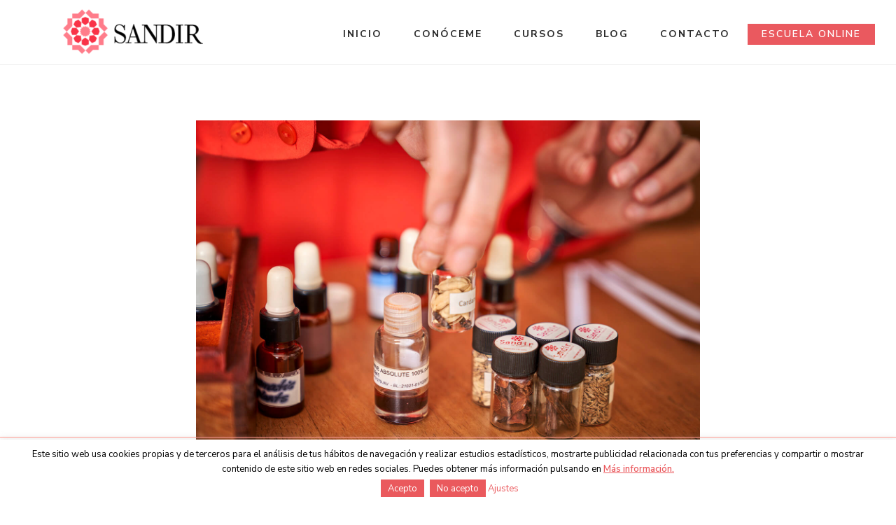

--- FILE ---
content_type: text/html; charset=UTF-8
request_url: https://formacionenperfumeria.com/cambiaran-las-tendencias-olfativas/
body_size: 19200
content:
<!DOCTYPE html>
<html lang="es">
<head >
<meta charset="UTF-8" />
<meta name="viewport" content="width=device-width, initial-scale=1" />
<meta name='robots' content='index, follow, max-image-preview:large, max-snippet:-1, max-video-preview:-1' />
	<style>img:is([sizes="auto" i], [sizes^="auto," i]) { contain-intrinsic-size: 3000px 1500px }</style>
	
	<!-- This site is optimized with the Yoast SEO plugin v26.5 - https://yoast.com/wordpress/plugins/seo/ -->
	<title>¿Cambiarán las tendencias olfativas con este 2020?</title><link rel="stylesheet" href="https://formacionenperfumeria.com/wp-content/cache/min/1/40f261d184b8ebaef653d0d132870934.css" media="all" data-minify="1" />
	<link rel="canonical" href="https://formacionenperfumeria.com/cambiaran-las-tendencias-olfativas/" />
	<meta property="og:locale" content="es_ES" />
	<meta property="og:type" content="article" />
	<meta property="og:title" content="¿Cambiarán las tendencias olfativas con este 2020?" />
	<meta property="og:description" content="Los grandes momentos históricos son importantes para la creación de fragancias. Por supuesto los perfumes son reflejo de su momento social y político ya que ante las dificultades el acto de creación es diferente. Durante la primera guerra mundial se lanzó al mercado uno de los perfumes más icónicos de la historia; el mítico Chanel [&hellip;]" />
	<meta property="og:url" content="https://formacionenperfumeria.com/cambiaran-las-tendencias-olfativas/" />
	<meta property="og:site_name" content="Formación en perfumería" />
	<meta property="article:published_time" content="2020-10-29T12:42:22+00:00" />
	<meta property="article:modified_time" content="2020-11-08T23:31:32+00:00" />
	<meta property="og:image" content="https://formacionenperfumeria.com/wp-content/uploads/2020/04/Sandra-Iruela-sobre-mi-historia-quimica.jpg" />
	<meta property="og:image:width" content="1500" />
	<meta property="og:image:height" content="1000" />
	<meta property="og:image:type" content="image/jpeg" />
	<meta name="author" content="Sandra Iruela" />
	<meta name="twitter:card" content="summary_large_image" />
	<meta name="twitter:label1" content="Escrito por" />
	<meta name="twitter:data1" content="Sandra Iruela" />
	<meta name="twitter:label2" content="Tiempo de lectura" />
	<meta name="twitter:data2" content="2 minutos" />
	<script type="application/ld+json" class="yoast-schema-graph">{"@context":"https://schema.org","@graph":[{"@type":"Article","@id":"https://formacionenperfumeria.com/cambiaran-las-tendencias-olfativas/#article","isPartOf":{"@id":"https://formacionenperfumeria.com/cambiaran-las-tendencias-olfativas/"},"author":{"name":"Sandra Iruela","@id":"https://formacionenperfumeria.com/#/schema/person/88c6a88b14b3bfc4fbc162d94781a9ef"},"headline":"¿Cambiarán las tendencias olfativas con este 2020?","datePublished":"2020-10-29T12:42:22+00:00","dateModified":"2020-11-08T23:31:32+00:00","mainEntityOfPage":{"@id":"https://formacionenperfumeria.com/cambiaran-las-tendencias-olfativas/"},"wordCount":327,"commentCount":0,"publisher":{"@id":"https://formacionenperfumeria.com/#/schema/person/88c6a88b14b3bfc4fbc162d94781a9ef"},"image":{"@id":"https://formacionenperfumeria.com/cambiaran-las-tendencias-olfativas/#primaryimage"},"thumbnailUrl":"https://formacionenperfumeria.com/wp-content/uploads/2020/04/Sandra-Iruela-sobre-mi-historia-quimica.jpg","articleSection":["Uncategorized"],"inLanguage":"es","potentialAction":[{"@type":"CommentAction","name":"Comment","target":["https://formacionenperfumeria.com/cambiaran-las-tendencias-olfativas/#respond"]}]},{"@type":"WebPage","@id":"https://formacionenperfumeria.com/cambiaran-las-tendencias-olfativas/","url":"https://formacionenperfumeria.com/cambiaran-las-tendencias-olfativas/","name":"¿Cambiarán las tendencias olfativas con este 2020?","isPartOf":{"@id":"https://formacionenperfumeria.com/#website"},"primaryImageOfPage":{"@id":"https://formacionenperfumeria.com/cambiaran-las-tendencias-olfativas/#primaryimage"},"image":{"@id":"https://formacionenperfumeria.com/cambiaran-las-tendencias-olfativas/#primaryimage"},"thumbnailUrl":"https://formacionenperfumeria.com/wp-content/uploads/2020/04/Sandra-Iruela-sobre-mi-historia-quimica.jpg","datePublished":"2020-10-29T12:42:22+00:00","dateModified":"2020-11-08T23:31:32+00:00","breadcrumb":{"@id":"https://formacionenperfumeria.com/cambiaran-las-tendencias-olfativas/#breadcrumb"},"inLanguage":"es","potentialAction":[{"@type":"ReadAction","target":["https://formacionenperfumeria.com/cambiaran-las-tendencias-olfativas/"]}]},{"@type":"ImageObject","inLanguage":"es","@id":"https://formacionenperfumeria.com/cambiaran-las-tendencias-olfativas/#primaryimage","url":"https://formacionenperfumeria.com/wp-content/uploads/2020/04/Sandra-Iruela-sobre-mi-historia-quimica.jpg","contentUrl":"https://formacionenperfumeria.com/wp-content/uploads/2020/04/Sandra-Iruela-sobre-mi-historia-quimica.jpg","width":1500,"height":1000,"caption":"Sandra-Iruela-sobre-mi-historia-perfumista"},{"@type":"BreadcrumbList","@id":"https://formacionenperfumeria.com/cambiaran-las-tendencias-olfativas/#breadcrumb","itemListElement":[{"@type":"ListItem","position":1,"name":"Portada","item":"https://formacionenperfumeria.com/"},{"@type":"ListItem","position":2,"name":"Blog perfumeria","item":"https://formacionenperfumeria.com/blog-perfumeria/"},{"@type":"ListItem","position":3,"name":"¿Cambiarán las tendencias olfativas con este 2020?"}]},{"@type":"WebSite","@id":"https://formacionenperfumeria.com/#website","url":"https://formacionenperfumeria.com/","name":"Formación en perfumería","description":"Escuela online de perfumería, encuentra tu curso online de pefumería","publisher":{"@id":"https://formacionenperfumeria.com/#/schema/person/88c6a88b14b3bfc4fbc162d94781a9ef"},"potentialAction":[{"@type":"SearchAction","target":{"@type":"EntryPoint","urlTemplate":"https://formacionenperfumeria.com/?s={search_term_string}"},"query-input":{"@type":"PropertyValueSpecification","valueRequired":true,"valueName":"search_term_string"}}],"inLanguage":"es"},{"@type":["Person","Organization"],"@id":"https://formacionenperfumeria.com/#/schema/person/88c6a88b14b3bfc4fbc162d94781a9ef","name":"Sandra Iruela","image":{"@type":"ImageObject","inLanguage":"es","@id":"https://formacionenperfumeria.com/#/schema/person/image/","url":"https://formacionenperfumeria.com/wp-content/uploads/2020/03/Sandra-Iruela-home-sobre-mi.jpg","contentUrl":"https://formacionenperfumeria.com/wp-content/uploads/2020/03/Sandra-Iruela-home-sobre-mi.jpg","width":1072,"height":715,"caption":"Sandra Iruela"},"logo":{"@id":"https://formacionenperfumeria.com/#/schema/person/image/"},"description":"Perfumista, Formadora en perfumería, Consultora en diseño de fragancias y Experta en marketing olfativo sensorial."}]}</script>
	<!-- / Yoast SEO plugin. -->


<link rel='dns-prefetch' href='//www.googletagmanager.com' />
<link rel='dns-prefetch' href='//fonts.googleapis.com' />
<link rel='dns-prefetch' href='//code.ionicframework.com' />
<link rel="alternate" type="application/rss+xml" title="Formación en perfumería &raquo; Feed" href="https://formacionenperfumeria.com/feed/" />
<link rel="alternate" type="application/rss+xml" title="Formación en perfumería &raquo; Feed de los comentarios" href="https://formacionenperfumeria.com/comments/feed/" />
<link rel="alternate" type="application/rss+xml" title="Formación en perfumería &raquo; Comentario ¿Cambiarán las tendencias olfativas con este 2020? del feed" href="https://formacionenperfumeria.com/cambiaran-las-tendencias-olfativas/feed/" />

<style>.cp-popup-container .cpro-overlay,.cp-popup-container .cp-popup-wrapper{opacity:0;visibility:hidden;display:none}</style>

<style id='infinity-pro-inline-css'>


		a,
		.entry-title a:focus,
		.entry-title a:hover,
		.featured-content .entry-meta a:focus,
		.featured-content .entry-meta a:hover,
		.front-page .genesis-nav-menu a:focus,
		.front-page .genesis-nav-menu a:hover,
		.front-page .offscreen-content-icon button:focus,
		.front-page .offscreen-content-icon button:hover,
		.front-page .white .genesis-nav-menu a:focus,
		.front-page .white .genesis-nav-menu a:hover,
		.genesis-nav-menu a:focus,
		.genesis-nav-menu a:hover,
		.genesis-nav-menu .current-menu-item > a,
		.genesis-nav-menu .sub-menu .current-menu-item > a:focus,
		.genesis-nav-menu .sub-menu .current-menu-item > a:hover,
		.genesis-responsive-menu .genesis-nav-menu a:focus,
		.genesis-responsive-menu .genesis-nav-menu a:hover,
		.menu-toggle:focus,
		.menu-toggle:hover,
		.offscreen-content button:hover,
		.offscreen-content-icon button:hover,
		.site-footer a:focus,
		.site-footer a:hover,
		.sub-menu-toggle:focus,
		.sub-menu-toggle:hover {
			color: #ea595d;
		}

		button,
		input[type="button"],
		input[type="reset"],
		input[type="select"],
		input[type="submit"],
		.button,
		.enews-widget input:hover[type="submit"],
		.front-page-1 a.button,
		.front-page-3 a.button,
		.front-page-5 a.button,
		.front-page-7 a.button,
		.footer-widgets .button:hover {
			background-color: #ea595d;
			color: #ffffff;
		}

		
.has-accent-color {
	color: #ea595d !important;
}

.has-accent-background-color {
	background-color: #ea595d !important;
}

.content .wp-block-button .wp-block-button__link:focus,
.content .wp-block-button .wp-block-button__link:hover {
	background-color: #ea595d !important;
	color: #fff;
}

.content .wp-block-button.is-style-outline .wp-block-button__link:focus,
.content .wp-block-button.is-style-outline .wp-block-button__link:hover {
	border-color: #ea595d !important;
	color: #ea595d !important;
}


.entry-content .wp-block-pullquote.is-style-solid-color {
	background-color: #ea595d;
}

</style>
<style id='wp-emoji-styles-inline-css'>

	img.wp-smiley, img.emoji {
		display: inline !important;
		border: none !important;
		box-shadow: none !important;
		height: 1em !important;
		width: 1em !important;
		margin: 0 0.07em !important;
		vertical-align: -0.1em !important;
		background: none !important;
		padding: 0 !important;
	}
</style>

<style id='classic-theme-styles-inline-css'>
/*! This file is auto-generated */
.wp-block-button__link{color:#fff;background-color:#32373c;border-radius:9999px;box-shadow:none;text-decoration:none;padding:calc(.667em + 2px) calc(1.333em + 2px);font-size:1.125em}.wp-block-file__button{background:#32373c;color:#fff;text-decoration:none}
</style>
<style id='global-styles-inline-css'>
:root{--wp--preset--aspect-ratio--square: 1;--wp--preset--aspect-ratio--4-3: 4/3;--wp--preset--aspect-ratio--3-4: 3/4;--wp--preset--aspect-ratio--3-2: 3/2;--wp--preset--aspect-ratio--2-3: 2/3;--wp--preset--aspect-ratio--16-9: 16/9;--wp--preset--aspect-ratio--9-16: 9/16;--wp--preset--color--black: #000000;--wp--preset--color--cyan-bluish-gray: #abb8c3;--wp--preset--color--white: #ffffff;--wp--preset--color--pale-pink: #f78da7;--wp--preset--color--vivid-red: #cf2e2e;--wp--preset--color--luminous-vivid-orange: #ff6900;--wp--preset--color--luminous-vivid-amber: #fcb900;--wp--preset--color--light-green-cyan: #7bdcb5;--wp--preset--color--vivid-green-cyan: #00d084;--wp--preset--color--pale-cyan-blue: #8ed1fc;--wp--preset--color--vivid-cyan-blue: #0693e3;--wp--preset--color--vivid-purple: #9b51e0;--wp--preset--color--accent: #ea595d;--wp--preset--gradient--vivid-cyan-blue-to-vivid-purple: linear-gradient(135deg,rgba(6,147,227,1) 0%,rgb(155,81,224) 100%);--wp--preset--gradient--light-green-cyan-to-vivid-green-cyan: linear-gradient(135deg,rgb(122,220,180) 0%,rgb(0,208,130) 100%);--wp--preset--gradient--luminous-vivid-amber-to-luminous-vivid-orange: linear-gradient(135deg,rgba(252,185,0,1) 0%,rgba(255,105,0,1) 100%);--wp--preset--gradient--luminous-vivid-orange-to-vivid-red: linear-gradient(135deg,rgba(255,105,0,1) 0%,rgb(207,46,46) 100%);--wp--preset--gradient--very-light-gray-to-cyan-bluish-gray: linear-gradient(135deg,rgb(238,238,238) 0%,rgb(169,184,195) 100%);--wp--preset--gradient--cool-to-warm-spectrum: linear-gradient(135deg,rgb(74,234,220) 0%,rgb(151,120,209) 20%,rgb(207,42,186) 40%,rgb(238,44,130) 60%,rgb(251,105,98) 80%,rgb(254,248,76) 100%);--wp--preset--gradient--blush-light-purple: linear-gradient(135deg,rgb(255,206,236) 0%,rgb(152,150,240) 100%);--wp--preset--gradient--blush-bordeaux: linear-gradient(135deg,rgb(254,205,165) 0%,rgb(254,45,45) 50%,rgb(107,0,62) 100%);--wp--preset--gradient--luminous-dusk: linear-gradient(135deg,rgb(255,203,112) 0%,rgb(199,81,192) 50%,rgb(65,88,208) 100%);--wp--preset--gradient--pale-ocean: linear-gradient(135deg,rgb(255,245,203) 0%,rgb(182,227,212) 50%,rgb(51,167,181) 100%);--wp--preset--gradient--electric-grass: linear-gradient(135deg,rgb(202,248,128) 0%,rgb(113,206,126) 100%);--wp--preset--gradient--midnight: linear-gradient(135deg,rgb(2,3,129) 0%,rgb(40,116,252) 100%);--wp--preset--font-size--small: 18px;--wp--preset--font-size--medium: 20px;--wp--preset--font-size--large: 26px;--wp--preset--font-size--x-large: 42px;--wp--preset--font-size--normal: 22px;--wp--preset--font-size--larger: 30px;--wp--preset--spacing--20: 0.44rem;--wp--preset--spacing--30: 0.67rem;--wp--preset--spacing--40: 1rem;--wp--preset--spacing--50: 1.5rem;--wp--preset--spacing--60: 2.25rem;--wp--preset--spacing--70: 3.38rem;--wp--preset--spacing--80: 5.06rem;--wp--preset--shadow--natural: 6px 6px 9px rgba(0, 0, 0, 0.2);--wp--preset--shadow--deep: 12px 12px 50px rgba(0, 0, 0, 0.4);--wp--preset--shadow--sharp: 6px 6px 0px rgba(0, 0, 0, 0.2);--wp--preset--shadow--outlined: 6px 6px 0px -3px rgba(255, 255, 255, 1), 6px 6px rgba(0, 0, 0, 1);--wp--preset--shadow--crisp: 6px 6px 0px rgba(0, 0, 0, 1);}:where(.is-layout-flex){gap: 0.5em;}:where(.is-layout-grid){gap: 0.5em;}body .is-layout-flex{display: flex;}.is-layout-flex{flex-wrap: wrap;align-items: center;}.is-layout-flex > :is(*, div){margin: 0;}body .is-layout-grid{display: grid;}.is-layout-grid > :is(*, div){margin: 0;}:where(.wp-block-columns.is-layout-flex){gap: 2em;}:where(.wp-block-columns.is-layout-grid){gap: 2em;}:where(.wp-block-post-template.is-layout-flex){gap: 1.25em;}:where(.wp-block-post-template.is-layout-grid){gap: 1.25em;}.has-black-color{color: var(--wp--preset--color--black) !important;}.has-cyan-bluish-gray-color{color: var(--wp--preset--color--cyan-bluish-gray) !important;}.has-white-color{color: var(--wp--preset--color--white) !important;}.has-pale-pink-color{color: var(--wp--preset--color--pale-pink) !important;}.has-vivid-red-color{color: var(--wp--preset--color--vivid-red) !important;}.has-luminous-vivid-orange-color{color: var(--wp--preset--color--luminous-vivid-orange) !important;}.has-luminous-vivid-amber-color{color: var(--wp--preset--color--luminous-vivid-amber) !important;}.has-light-green-cyan-color{color: var(--wp--preset--color--light-green-cyan) !important;}.has-vivid-green-cyan-color{color: var(--wp--preset--color--vivid-green-cyan) !important;}.has-pale-cyan-blue-color{color: var(--wp--preset--color--pale-cyan-blue) !important;}.has-vivid-cyan-blue-color{color: var(--wp--preset--color--vivid-cyan-blue) !important;}.has-vivid-purple-color{color: var(--wp--preset--color--vivid-purple) !important;}.has-black-background-color{background-color: var(--wp--preset--color--black) !important;}.has-cyan-bluish-gray-background-color{background-color: var(--wp--preset--color--cyan-bluish-gray) !important;}.has-white-background-color{background-color: var(--wp--preset--color--white) !important;}.has-pale-pink-background-color{background-color: var(--wp--preset--color--pale-pink) !important;}.has-vivid-red-background-color{background-color: var(--wp--preset--color--vivid-red) !important;}.has-luminous-vivid-orange-background-color{background-color: var(--wp--preset--color--luminous-vivid-orange) !important;}.has-luminous-vivid-amber-background-color{background-color: var(--wp--preset--color--luminous-vivid-amber) !important;}.has-light-green-cyan-background-color{background-color: var(--wp--preset--color--light-green-cyan) !important;}.has-vivid-green-cyan-background-color{background-color: var(--wp--preset--color--vivid-green-cyan) !important;}.has-pale-cyan-blue-background-color{background-color: var(--wp--preset--color--pale-cyan-blue) !important;}.has-vivid-cyan-blue-background-color{background-color: var(--wp--preset--color--vivid-cyan-blue) !important;}.has-vivid-purple-background-color{background-color: var(--wp--preset--color--vivid-purple) !important;}.has-black-border-color{border-color: var(--wp--preset--color--black) !important;}.has-cyan-bluish-gray-border-color{border-color: var(--wp--preset--color--cyan-bluish-gray) !important;}.has-white-border-color{border-color: var(--wp--preset--color--white) !important;}.has-pale-pink-border-color{border-color: var(--wp--preset--color--pale-pink) !important;}.has-vivid-red-border-color{border-color: var(--wp--preset--color--vivid-red) !important;}.has-luminous-vivid-orange-border-color{border-color: var(--wp--preset--color--luminous-vivid-orange) !important;}.has-luminous-vivid-amber-border-color{border-color: var(--wp--preset--color--luminous-vivid-amber) !important;}.has-light-green-cyan-border-color{border-color: var(--wp--preset--color--light-green-cyan) !important;}.has-vivid-green-cyan-border-color{border-color: var(--wp--preset--color--vivid-green-cyan) !important;}.has-pale-cyan-blue-border-color{border-color: var(--wp--preset--color--pale-cyan-blue) !important;}.has-vivid-cyan-blue-border-color{border-color: var(--wp--preset--color--vivid-cyan-blue) !important;}.has-vivid-purple-border-color{border-color: var(--wp--preset--color--vivid-purple) !important;}.has-vivid-cyan-blue-to-vivid-purple-gradient-background{background: var(--wp--preset--gradient--vivid-cyan-blue-to-vivid-purple) !important;}.has-light-green-cyan-to-vivid-green-cyan-gradient-background{background: var(--wp--preset--gradient--light-green-cyan-to-vivid-green-cyan) !important;}.has-luminous-vivid-amber-to-luminous-vivid-orange-gradient-background{background: var(--wp--preset--gradient--luminous-vivid-amber-to-luminous-vivid-orange) !important;}.has-luminous-vivid-orange-to-vivid-red-gradient-background{background: var(--wp--preset--gradient--luminous-vivid-orange-to-vivid-red) !important;}.has-very-light-gray-to-cyan-bluish-gray-gradient-background{background: var(--wp--preset--gradient--very-light-gray-to-cyan-bluish-gray) !important;}.has-cool-to-warm-spectrum-gradient-background{background: var(--wp--preset--gradient--cool-to-warm-spectrum) !important;}.has-blush-light-purple-gradient-background{background: var(--wp--preset--gradient--blush-light-purple) !important;}.has-blush-bordeaux-gradient-background{background: var(--wp--preset--gradient--blush-bordeaux) !important;}.has-luminous-dusk-gradient-background{background: var(--wp--preset--gradient--luminous-dusk) !important;}.has-pale-ocean-gradient-background{background: var(--wp--preset--gradient--pale-ocean) !important;}.has-electric-grass-gradient-background{background: var(--wp--preset--gradient--electric-grass) !important;}.has-midnight-gradient-background{background: var(--wp--preset--gradient--midnight) !important;}.has-small-font-size{font-size: var(--wp--preset--font-size--small) !important;}.has-medium-font-size{font-size: var(--wp--preset--font-size--medium) !important;}.has-large-font-size{font-size: var(--wp--preset--font-size--large) !important;}.has-x-large-font-size{font-size: var(--wp--preset--font-size--x-large) !important;}
:where(.wp-block-post-template.is-layout-flex){gap: 1.25em;}:where(.wp-block-post-template.is-layout-grid){gap: 1.25em;}
:where(.wp-block-columns.is-layout-flex){gap: 2em;}:where(.wp-block-columns.is-layout-grid){gap: 2em;}
:root :where(.wp-block-pullquote){font-size: 1.5em;line-height: 1.6;}
</style>





<link rel='stylesheet' id='infinity-fonts-css' href='//fonts.googleapis.com/css?family=Cormorant+Garamond%3A400%2C400i%2C700%7CRaleway%3A700&#038;ver=1.3.1' media='all' />



<style id='wpgdprc-front-css-inline-css'>
:root{--wp-gdpr--bar--background-color: #000000;--wp-gdpr--bar--color: #ffffff;--wp-gdpr--button--background-color: #ffffff;--wp-gdpr--button--background-color--darken: #d8d8d8;--wp-gdpr--button--color: #ffffff;}
</style>
<script src="https://formacionenperfumeria.com/wp-includes/js/jquery/jquery.min.js?ver=3.7.1" id="jquery-core-js" defer></script>

<script id="cookie-law-info-js-extra">
var Cli_Data = {"nn_cookie_ids":["countdown-5ef5ce778c731","countdown-5ef5ce778c731-currdate","countdown-5ef5ce778c731-day","countdown-5ef5ce778c731-hour","countdown-5ef5ce778c731-min","countdown-5ef5ce778c731-sec","countdown-5ef5ce778c731redirect","countdown-5ef5ce778c731redirectwindow","cookielawinfo-checkbox-analiticas","cookielawinfo-checkbox-funcionales","cookielawinfo-checkbox-necesarias","cookielawinfo-checkbox-necessary","cookielawinfo-checkbox-performance","cookielawinfo-checkbox-analytics","cookielawinfo-checkbox-advertisement","__cfduid","_fbp","fr","_ga","_gid","cookielawinfo-checkbox-functional","cookielawinfo-checkbox-others","_gat_gtag_UA_171394796_1"],"cookielist":[],"non_necessary_cookies":{"necessary":["__cfduid"],"others":["countdown-5ef5ce778c731","countdown-5ef5ce778c731-currdate","countdown-5ef5ce778c731-day","countdown-5ef5ce778c731-hour","countdown-5ef5ce778c731-min","countdown-5ef5ce778c731-sec","countdown-5ef5ce778c731redirect","countdown-5ef5ce778c731redirectwindow","_gat_gtag_UA_171394796_1"],"advertisement":["_fbp","fr"],"analytics":["_ga","_gid"]},"ccpaEnabled":"","ccpaRegionBased":"","ccpaBarEnabled":"","strictlyEnabled":["necessary","obligatoire"],"ccpaType":"gdpr","js_blocking":"1","custom_integration":"","triggerDomRefresh":"","secure_cookies":""};
var cli_cookiebar_settings = {"animate_speed_hide":"500","animate_speed_show":"500","background":"#FFF","border":"#b1a6a6c2","border_on":"","button_1_button_colour":"#ea595d","button_1_button_hover":"#bb474a","button_1_link_colour":"#fff","button_1_as_button":"1","button_1_new_win":"","button_2_button_colour":"#333","button_2_button_hover":"#292929","button_2_link_colour":"#ea595d","button_2_as_button":"","button_2_hidebar":"","button_3_button_colour":"#ea595d","button_3_button_hover":"#bb474a","button_3_link_colour":"#ffffff","button_3_as_button":"1","button_3_new_win":"","button_4_button_colour":"#000","button_4_button_hover":"#000000","button_4_link_colour":"#ea595d","button_4_as_button":"","button_7_button_colour":"#ea595d","button_7_button_hover":"#bb474a","button_7_link_colour":"#fff","button_7_as_button":"1","button_7_new_win":"","font_family":"inherit","header_fix":"","notify_animate_hide":"1","notify_animate_show":"","notify_div_id":"#cookie-law-info-bar","notify_position_horizontal":"right","notify_position_vertical":"bottom","scroll_close":"","scroll_close_reload":"","accept_close_reload":"","reject_close_reload":"","showagain_tab":"","showagain_background":"#fff","showagain_border":"#000","showagain_div_id":"#cookie-law-info-again","showagain_x_position":"100px","text":"#000","show_once_yn":"","show_once":"10000","logging_on":"","as_popup":"","popup_overlay":"1","bar_heading_text":"","cookie_bar_as":"banner","popup_showagain_position":"bottom-right","widget_position":"left"};
var log_object = {"ajax_url":"https:\/\/formacionenperfumeria.com\/wp-admin\/admin-ajax.php"};
</script>


<!-- Fragmento de código de la etiqueta de Google (gtag.js) añadida por Site Kit -->
<!-- Fragmento de código de Google Analytics añadido por Site Kit -->
<script src="https://www.googletagmanager.com/gtag/js?id=G-B7GQ78SJKW" id="google_gtagjs-js" async></script>
<script id="google_gtagjs-js-after">
window.dataLayer = window.dataLayer || [];function gtag(){dataLayer.push(arguments);}
gtag("set","linker",{"domains":["formacionenperfumeria.com"]});
gtag("js", new Date());
gtag("set", "developer_id.dZTNiMT", true);
gtag("config", "G-B7GQ78SJKW");
 window._googlesitekit = window._googlesitekit || {}; window._googlesitekit.throttledEvents = []; window._googlesitekit.gtagEvent = (name, data) => { var key = JSON.stringify( { name, data } ); if ( !! window._googlesitekit.throttledEvents[ key ] ) { return; } window._googlesitekit.throttledEvents[ key ] = true; setTimeout( () => { delete window._googlesitekit.throttledEvents[ key ]; }, 5 ); gtag( "event", name, { ...data, event_source: "site-kit" } ); };
</script>
<script id="wpgdprc-front-js-js-extra">
var wpgdprcFront = {"ajaxUrl":"https:\/\/formacionenperfumeria.com\/wp-admin\/admin-ajax.php","ajaxNonce":"4da67a5fe2","ajaxArg":"security","pluginPrefix":"wpgdprc","blogId":"1","isMultiSite":"","locale":"es_ES","showSignUpModal":"","showFormModal":"","cookieName":"wpgdprc-consent","consentVersion":"","path":"\/","prefix":"wpgdprc"};
</script>

<link rel="https://api.w.org/" href="https://formacionenperfumeria.com/wp-json/" /><link rel="alternate" title="JSON" type="application/json" href="https://formacionenperfumeria.com/wp-json/wp/v2/posts/5394" /><link rel="EditURI" type="application/rsd+xml" title="RSD" href="https://formacionenperfumeria.com/xmlrpc.php?rsd" />
<meta name="generator" content="WordPress 6.8.3" />
<link rel='shortlink' href='https://formacionenperfumeria.com/?p=5394' />
<link rel="alternate" title="oEmbed (JSON)" type="application/json+oembed" href="https://formacionenperfumeria.com/wp-json/oembed/1.0/embed?url=https%3A%2F%2Fformacionenperfumeria.com%2Fcambiaran-las-tendencias-olfativas%2F" />
<link rel="alternate" title="oEmbed (XML)" type="text/xml+oembed" href="https://formacionenperfumeria.com/wp-json/oembed/1.0/embed?url=https%3A%2F%2Fformacionenperfumeria.com%2Fcambiaran-las-tendencias-olfativas%2F&#038;format=xml" />
<!-- Global site tag (gtag.js) - Google Analytics -->
<script type="text/plain" data-cli-class="cli-blocker-script"  data-cli-script-type="analytics" data-cli-block="true"  data-cli-element-position="head" async src="https://www.googletagmanager.com/gtag/js?id=UA-171394796-1"></script>
<script type="text/plain" data-cli-class="cli-blocker-script"  data-cli-script-type="analytics" data-cli-block="true"  data-cli-element-position="head">
  window.dataLayer = window.dataLayer || [];
  function gtag(){dataLayer.push(arguments);}
  gtag('js', new Date());

  gtag('config', 'UA-171394796-1');
  gtag('config', 'G-B7GQ78SJKW');
</script>


<!-- Facebook Pixel Code -->
<script type="text/plain" data-cli-class="cli-blocker-script"  data-cli-script-type="analytics" data-cli-block="true"  data-cli-element-position="head">
!function(f,b,e,v,n,t,s)
{if(f.fbq)return;n=f.fbq=function(){n.callMethod?
n.callMethod.apply(n,arguments):n.queue.push(arguments)};
if(!f._fbq)f._fbq=n;n.push=n;n.loaded=!0;n.version='2.0';
n.queue=[];t=b.createElement(e);t.async=!0;
t.src=v;s=b.getElementsByTagName(e)[0];
s.parentNode.insertBefore(t,s)}(window,document,'script',
'https://connect.facebook.net/en_US/fbevents.js');
 fbq('init', '590163151638786'); 
fbq('track', 'PageView');
</script>
<noscript>
 <img height="1" width="1" 
src="https://www.facebook.com/tr?id=590163151638786&ev=PageView
&noscript=1"/>
</noscript>
<!-- End Facebook Pixel Code --><meta name="generator" content="Site Kit by Google 1.168.0" /><link rel="pingback" href="https://formacionenperfumeria.com/xmlrpc.php" />
<link href="https://fonts.googleapis.com/css?family=Cormorant:300,400,500,600,700|Nunito+Sans:300,400,600,700,800&display=swap" rel="stylesheet">


<meta name="facebook-domain-verification" content="30jtz7kvr8kkp10y22jucibesm973d" /><style type="text/css">.site-title a { background: url(https://formacionenperfumeria.com/wp-content/uploads/2020/03/cropped-Sandir-horizontal.png) no-repeat !important; }</style>
<style>.recentcomments a{display:inline !important;padding:0 !important;margin:0 !important;}</style><link rel="icon" href="https://formacionenperfumeria.com/wp-content/uploads/2020/03/cropped-Sandir-favicon-03-32x32.png" sizes="32x32" />
<link rel="icon" href="https://formacionenperfumeria.com/wp-content/uploads/2020/03/cropped-Sandir-favicon-03-192x192.png" sizes="192x192" />
<link rel="apple-touch-icon" href="https://formacionenperfumeria.com/wp-content/uploads/2020/03/cropped-Sandir-favicon-03-180x180.png" />
<meta name="msapplication-TileImage" content="https://formacionenperfumeria.com/wp-content/uploads/2020/03/cropped-Sandir-favicon-03-270x270.png" />
		<style id="wp-custom-css">
			body {
    font-family: 'Nunito Sans', sans-serif!important;
    font-weight: 300!important;
    line-height: 1.5;
}

p {
    margin-bottom: 10px;
}

h1, h2, h3, h4, h5, h6 {
    font-family: 'Cormorant', serif!important; 
   	font-weight: 600!important;
	line-height: 1.2;
	margin: 0 0 0 0;
	padding: 0 0 20px 0;
}

h1 {
	font-size: 34px;
	font-size: 3.0rem;
}

h2 {
	font-size: 32px;
	font-size: 2.8rem;
}
h3 {
	font-size: 30px;
	font-size: 2.8rem;
}
h4 {
	font-size: 28px;
	font-size: 2.4rem;
}
h5 {
	font-size: 26px;
	font-size: 2.2rem;
}
h6 {
	font-size: 24px;
	font-size: 2.0rem;
}

body > div {
    font-size: 18px;
	font-size:1.8rem;
}


.genesis-nav-menu a {
       font-size:14px;
	     color:#2c2c2c;
	margin-bottom: 0px;
	margin-top: 10px;
text-transform: uppercase;
	font-family: 'Nunito Sans', sans-serif!important; 
}

.genesis-nav-menu .sub-menu a {
    background-color: #fff;
    border: 0px solid #eee;
    border-top: 0;
    padding: 15px;
    position: relative;
    margin-top: 0px;
    width: 200px;
}

.nav-primary {
    float: right;
    text-align: right;
	  width: 80%;
	
}

.header-image .site-title > a {
    margin-left: 60px;
	margin-top:10px;
	margin-bottom: 10px;
}



/*COOKIE LAW INFO*/
/*Botón cookie law info*/
.medium.cli-plugin-button {
    border-radius: 0;
    font-weight: 400;
	  box-shadow: none!important;
	  padding: 7px 10px 5px 10px;
	  text-shadow: none!important;
	
}

.cli-plugin-button:hover{
	    background-color: #000000!important;
}

#cookie-law-info-bar {
    border: 0px solid     #ff998f!important;
    font-size: 13px !important;
	font-weight: 400 !important;
    padding: 10px;
    margin: 0px;
	  padding-left: 20px;
	  padding-right: 20px;
    text-align: center;
    outline: 1px solid #ff998f;
    outline-offset: 3px;
	  line-height: 1.6;
}


/*color para subrayar una selección*/
::selection {
    color: #fff;
    text-shadow: none;
    background: #ea595d;
}

/*Color footer y separación lineas créditos y padding*/
.site-footer{
    background-color: #f5f5f5;
    line-height: 1.3;
	  padding: 30px;
}

/*Menú hamburguesa distancias*/
.menu-toggle  {
	padding-top: 0px;
	padding-bottom:0px;
}

.site-header > .wrap {
    padding-bottom: 0px;
}

.fl-row-content-wrap {
    padding: 0px;
}

.site-inner {
    padding-top: 0px;
		}


/*BLOG*/

/*Eliminar la palabra blog en el titulo de la página de entradas*/

.archive-title {
    display: none;
}

/*Quitar margin entre el primer título del post y el menú*/
.site-inner {
margin: 30px;
}

/*Eliminar línea horizontal antes del título del primer post*/
.archive-description{
    border-bottom: 0px solid #eee;
    margin-bottom: 0px;
    padding-bottom:0px;
}

/*categorias post eliminacion linea horizontal pequeña*/
.entry-header::after {
    border-bottom: 0px solid #000;
    display: block;
    margin: 0px;
    padding-bottom: 0px;
	margin-bottom: -20px;
}

/*Botón leer más en las entradas del blog Infinity Pro*/
.readmore {
    padding: 10px 20px 10px;
    background: #ea595f!important;
    color: #ffffff;
    position: relative;
    bottom: -10px;
    font-size: 14px;
    font-family: 'Muli';
    font-weight: 400;
    text-transform: uppercase;
    letter-spacing: 1px;
    border: 0px solid #2c2c2c!important;
}
.readmore:hover {
  background: #ff998f!important;
  color: #ffffff;
  padding: 10px 20px 10px;
  border: 0px solid #aaa!important;
}

/*CONTACT FORM 7*/
/*Contact form7*/

.wpcf7 { 
	background-color: #ffffff ;  
	border: 1px solid #ea595d;
}

.wpcf7-form {
	margin-left: 30px;
	margin-right: 30px; 
	margin-top: 30px; 
	font-family: 'Nunito Sans', sans-  serif!important;
	font-size: 17px;
	font-weight: 300;
  line-height: 1.7;
}

.wpcf7-form-control.wpcf7-textarea {
	background-color: #f5f5f5;
	font-family: 'Nunito Sans', sans-  serif!important;
	color: #2c2c2c;
	font-size: 17px;
	font-weight: 300;
  line-height: 1.7;
  height: 120px;
}

.wpcf7-form-control.wpcf7-text  {
	background-color: #f5f5f5;
	font-family: 'Nunito Sans', sans-  serif!important;
	font-size: 17px;
	font-weight: 300;
  line-height: 1.7;
	height: 50px;
}


.wpcf7-form-control.wpcf7-select.wpcf7-validates-as-required {
	background-color: #f5f5f5;
	font-family: 'Nunito Sans', sans-  serif!important;
	font-size: 17px;
	font-weight: 300;
  line-height: 1.7;
	height: 50px;
}

#formatocamposwpcf7 { 
	color: #333333; 
	border-bottom: 1px solid #ea595d; 
	border-top: none;
	border-right: none;
	border-left: none;
	margin-top: 10px;
	padding: 10px;
}

#formatocamposwpcf7textarea { 
	color: #333333; 
	border: 1px solid #ea595d; 
	border-top: none;
	border-right: none;
	border-left: none;
	margin-top: 10px;
	padding: 10px;
}

/*Botón enviar CF7*/

.wpcf7-form-control.wpcf7-submit { 
	 background-color:#ea595d!important;
   color:#ffffff !important;
   padding: 8px 20px 8px!important;
   border-radius: 0px;
   border: 0px solid #2c2c2c!important;
  font-weight: 600;
	font-size: 16px;
	font-family: 'Nunito Sans', sans-  serif!important
	}

input:hover[type="submit"]{ 
	 background-color:#000000!important;
   color:#ffffff !important;
   padding: 8px 20px 8px!important;
   border-radius: 0px;
   border: 0px solid #2c2c2c!important;
   font-weight: 600;
	 font-size: 16px;
	 font-family: 'Nunito Sans', sans-  serif!important
}

span.wpcf7-list-item { 
	display: inline; 
}

/*enlace destacado del menú*/
li.menu-especial a{
  background-color:#ea595f;
  color:#ffffff !important;
  padding: 8px 20px 8px!important;
  border-radius: 0px;
  border: 0px solid #2c2c2c!important;
  font-weight: 600
}

li.menu-especial a:hover{
  background-color:#000000 !important;
  color: #ffffff !important;
  padding: 8px 20px 8px!important;
  border-radius: 0px;
  border: 0px solid #ea595d!important;
  font-weight: 600
}

/*Color de la descripción en el banner inicio*/

.fl-module-info-box   {
    color: #2c2c2c!important;
}


.page-template-template-page-builder-no-header-footer {
    margin:0px;
	
}

h2.entry-title {
    font-size: 38px;
    margin-bottom: 30px;
}


.subrayado-gordo-rosado {
	padding:0 .2em;
	box-shadow: inset 0 -0.5em #ea595d;
}


.subrayado-gordo-rosa {
	padding:0 .2em;
	box-shadow: inset 0 -0.5em #ff998f;
}

.subrayado-gordo-rosita {
	padding:0 .2em;
	box-shadow: inset 0 -0.5em #ffdfd8;
}		</style>
		</head>
<body class="wp-singular post-template-default single single-post postid-5394 single-format-standard wp-embed-responsive wp-theme-genesis wp-child-theme-infinity-pro fl-builder-2-9-4 fl-no-js custom-header header-image header-full-width full-width-content genesis-breadcrumbs-hidden genesis-footer-widgets-hidden"><div class="site-container"><ul class="genesis-skip-link"><li><a href="#genesis-content" class="screen-reader-shortcut"> Saltar al contenido principal</a></li></ul><header class="site-header"><div class="wrap"><div class="title-area"><p class="site-title"><a href="https://formacionenperfumeria.com/">Formación en perfumería</a></p><p class="site-description">Escuela online de perfumería, encuentra tu curso online de pefumería</p></div><nav class="nav-primary" aria-label="Principal" id="genesis-nav-primary"><div class="wrap"><ul id="menu-principal" class="menu genesis-nav-menu menu-primary js-superfish"><li id="menu-item-4411" class="menu-item menu-item-type-post_type menu-item-object-page menu-item-home menu-item-4411"><a href="https://formacionenperfumeria.com/"><span >Inicio</span></a></li>
<li id="menu-item-4412" class="menu-item menu-item-type-custom menu-item-object-custom menu-item-has-children menu-item-4412"><a href="https://formacionenperfumeria.com/acerca-de/"><span >Conóceme</span></a>
<ul class="sub-menu">
	<li id="menu-item-4409" class="menu-item menu-item-type-post_type menu-item-object-page menu-item-4409"><a href="https://formacionenperfumeria.com/acerca-de/"><span >Acerca de</span></a></li>
	<li id="menu-item-4406" class="menu-item menu-item-type-post_type menu-item-object-page menu-item-4406"><a href="https://formacionenperfumeria.com/sala-de-prensa/"><span >Sala de prensa</span></a></li>
</ul>
</li>
<li id="menu-item-4492" class="menu-item menu-item-type-post_type menu-item-object-page menu-item-4492"><a href="https://formacionenperfumeria.com/formacion/"><span >Cursos</span></a></li>
<li id="menu-item-5095" class="menu-item menu-item-type-post_type menu-item-object-page current_page_parent menu-item-5095"><a href="https://formacionenperfumeria.com/blog-perfumeria/"><span >Blog</span></a></li>
<li id="menu-item-4410" class="menu-item menu-item-type-post_type menu-item-object-page menu-item-4410"><a href="https://formacionenperfumeria.com/contacto/"><span >Contacto</span></a></li>
<li id="menu-item-4413" class="menu-especial menu-item menu-item-type-custom menu-item-object-custom menu-item-4413"><a href="https://cursos.formacionenperfumeria.com"><span >Escuela online</span></a></li>
</ul></div></nav></div></header><div class="site-inner"><div class="content-sidebar-wrap"><main class="content" id="genesis-content"><img width="1500" height="1000" src="https://formacionenperfumeria.com/wp-content/uploads/2020/04/Sandra-Iruela-sobre-mi-historia-quimica.jpg" class="attachment-full size-full wp-post-image" alt="Sandra-Iruela-sobre-mi-historia-perfumista" decoding="async" fetchpriority="high" srcset="https://formacionenperfumeria.com/wp-content/uploads/2020/04/Sandra-Iruela-sobre-mi-historia-quimica.jpg 1500w, https://formacionenperfumeria.com/wp-content/uploads/2020/04/Sandra-Iruela-sobre-mi-historia-quimica-300x200.jpg 300w, https://formacionenperfumeria.com/wp-content/uploads/2020/04/Sandra-Iruela-sobre-mi-historia-quimica-1024x683.jpg 1024w, https://formacionenperfumeria.com/wp-content/uploads/2020/04/Sandra-Iruela-sobre-mi-historia-quimica-768x512.jpg 768w" sizes="(max-width: 1500px) 100vw, 1500px" /><article class="post-5394 post type-post status-publish format-standard has-post-thumbnail category-uncategorized entry" aria-label="¿Cambiarán las tendencias olfativas con este 2020?"><header class="entry-header"><h1 class="entry-title">¿Cambiarán las tendencias olfativas con este 2020?</h1>
</header><div class="entry-content">
<h2 class="wp-block-heading"></h2>



<h2 class="wp-block-heading">Los grandes momentos históricos son importantes para la creación de fragancias.</h2>



<p>Por supuesto los perfumes son reflejo de su momento social y político ya que ante las dificultades el acto de creación es diferente. </p>



<p>Durante la primera guerra mundial se lanzó al mercado uno de los perfumes más icónicos de la historia; el mítico Chanel Nº5 de la gran diseñadora  COCO CHANEL,</p>



<p>Chanel Nº 5 es un aroma que ha dado la vuelta al mundo. Es, sin duda, el perfume más vendido de todos los tiempos. Es el primer perfume que mezcló esencias de flores con aldehídos, sustancias obtenidas por síntesis química que dan a las materias primas naturales mayor ligereza en concreto se utilizó  el C11H22O aldehído aromático que en nuestra evolución de la química es ha pasado a llamar ALDEHIDO C-11 UNDECILENICO.</p>



<p>Aunque se mantiene joven y a la moda, tiene ya casi 100 años.</p>



<p>Fiel a su fragancia: fresco y joven, igual que cuando se lanzó en 1921, el año de su creación. Desde entonces, su leyenda no ha parado de crecer…</p>



<p>Durante la covid-19 nos hemos refugiado en los aromas para encontrar momentos de placer, frente a las preocupaciones&#8230; Hemos cocinado más para sentir nuevas facetas olfativas de la especies, nuevos pasteles con notas de vainilla, cardamomo, canela, miel&#8230;nos hemos cuidado más aplicandonos más productos cosméticos o lo hemos disfrutado más tiempo, a nivel sensorial nos ha despertado un montón de sensaciones.</p>



<p>Cuando hemos tenido la oportunidad de salir de nuevo, nos hemos ido a oler el mar, sentir la brisa marina&#8230;. el campo y el olor hongo terroso de los paseos tras la lluvia&#8230; Los parques con notas frescas de cesped recién cortado&#8230;</p>



<p>Es como si nos hubieran hecho hacer sentir con los 5 sentidos los placeres de la vida.</p>



<p></p>
<span class="cp-load-after-post"></span><!--<rdf:RDF xmlns:rdf="http://www.w3.org/1999/02/22-rdf-syntax-ns#"
			xmlns:dc="http://purl.org/dc/elements/1.1/"
			xmlns:trackback="http://madskills.com/public/xml/rss/module/trackback/">
		<rdf:Description rdf:about="https://formacionenperfumeria.com/cambiaran-las-tendencias-olfativas/"
    dc:identifier="https://formacionenperfumeria.com/cambiaran-las-tendencias-olfativas/"
    dc:title="¿Cambiarán las tendencias olfativas con este 2020?"
    trackback:ping="https://formacionenperfumeria.com/cambiaran-las-tendencias-olfativas/trackback/" />
</rdf:RDF>-->
</div><footer class="entry-footer"></footer></article><section class="author-box"><img alt='' src='https://secure.gravatar.com/avatar/1b55d955d9d27d62688fd2165689d38ca77d756f413bfe417b244d67011ffb09?s=80&#038;d=mm&#038;r=g' srcset='https://secure.gravatar.com/avatar/1b55d955d9d27d62688fd2165689d38ca77d756f413bfe417b244d67011ffb09?s=160&#038;d=mm&#038;r=g 2x' class='avatar avatar-80 photo' height='80' width='80' decoding='async'/><h4 class="author-box-title">Sobre el autor</h4><div class="author-box-content" itemprop="description"><p>Perfumista, Formadora en perfumería, Consultora en diseño de fragancias y Experta en marketing olfativo sensorial.</p>
</div></section><h2 class="screen-reader-text">Interacciones con los lectores</h2>	<div id="respond" class="comment-respond">
		<h3 id="reply-title" class="comment-reply-title">Deja una respuesta <small><a rel="nofollow" id="cancel-comment-reply-link" href="/cambiaran-las-tendencias-olfativas/#respond" style="display:none;">Cancelar la respuesta</a></small></h3><form action="https://formacionenperfumeria.com/wp-comments-post.php" method="post" id="commentform" class="comment-form"><p class="comment-notes"><span id="email-notes">Tu dirección de correo electrónico no será publicada.</span> <span class="required-field-message">Los campos obligatorios están marcados con <span class="required">*</span></span></p><p class="comment-form-comment"><label for="comment">Comentario <span class="required">*</span></label> <textarea autocomplete="new-password"  id="jc7d7a359d"  name="jc7d7a359d"   cols="45" rows="8" maxlength="65525" required></textarea><textarea id="comment" aria-label="hp-comment" aria-hidden="true" name="comment" autocomplete="new-password" style="padding:0 !important;clip:rect(1px, 1px, 1px, 1px) !important;position:absolute !important;white-space:nowrap !important;height:1px !important;width:1px !important;overflow:hidden !important;" tabindex="-1"></textarea><script data-noptimize>document.getElementById("comment").setAttribute( "id", "ae225edb207ead61ec4edfb5354d048d" );document.getElementById("jc7d7a359d").setAttribute( "id", "comment" );</script></p><p class="comment-form-author"><label for="author">Nombre <span class="required">*</span></label> <input id="author" name="author" type="text" value="" size="30" maxlength="245" autocomplete="name" required /></p>
<p class="comment-form-email"><label for="email">Correo electrónico <span class="required">*</span></label> <input id="email" name="email" type="email" value="" size="30" maxlength="100" aria-describedby="email-notes" autocomplete="email" required /></p>
<p class="comment-form-url"><label for="url">Web</label> <input id="url" name="url" type="url" value="" size="30" maxlength="200" autocomplete="url" /></p>
<p class="comment-form-cookies-consent"><input id="wp-comment-cookies-consent" name="wp-comment-cookies-consent" type="checkbox" value="yes" /> <label for="wp-comment-cookies-consent">Guarda mi nombre, correo electrónico y web en este navegador para la próxima vez que comente.</label></p>

<p class="wpgdprc-checkbox
comment-form-wpgdprc">
	<input type="checkbox" name="wpgdprc" id="wpgdprc" value="1"  />
	<label for="wpgdprc">
		Al realizar tu comentario aceptas la <a href="https://formacionenperfumeria.com/politica-de-privacidad/" target="_blank" rel="noopener noreferrer">

    Política de privacidad</a> 
<abbr class="wpgdprc-required" title="Tienes que aceptar esta casilla.">*</abbr>
	</label>
</p>
<p class="form-submit"><input name="submit" type="submit" id="submit" class="submit" value="Publicar el comentario" /> <input type='hidden' name='comment_post_ID' value='5394' id='comment_post_ID' />
<input type='hidden' name='comment_parent' id='comment_parent' value='0' />
</p></form>	</div><!-- #respond -->
	</main></div></div><footer class="site-footer"><div class="wrap"><nav class="nav-secondary" aria-label="Secundario"><div class="wrap"><ul id="menu-footer" class="menu genesis-nav-menu menu-secondary js-superfish"><li id="menu-item-4417" class="menu-item menu-item-type-post_type menu-item-object-page menu-item-4417"><a href="https://formacionenperfumeria.com/aviso-legal/"><span >Aviso legal</span></a></li>
<li id="menu-item-4416" class="menu-item menu-item-type-post_type menu-item-object-page menu-item-4416"><a href="https://formacionenperfumeria.com/politica-de-privacidad/"><span >Política de privacidad</span></a></li>
<li id="menu-item-4415" class="menu-item menu-item-type-post_type menu-item-object-page menu-item-4415"><a href="https://formacionenperfumeria.com/politica-de-cookies/"><span >Política de cookies</span></a></li>
<li id="menu-item-4414" class="menu-item menu-item-type-post_type menu-item-object-page menu-item-4414"><a href="https://formacionenperfumeria.com/condiciones-contratacion/"><span >Contratación</span></a></li>
</ul></div></nav><p style="text-align: center;"><span style="font-size: 14px;">© Copyright <strong>Sandir</strong>   <strong>·</strong>  Todos los derechos reservados </span><span style="font-size: 14px;"> <br>
 Diseño Web por <a href="https://olgamolinag.com/"><strong>Olga Molina </strong></a><strong></div></footer></div><script type="speculationrules">
{"prefetch":[{"source":"document","where":{"and":[{"href_matches":"\/*"},{"not":{"href_matches":["\/wp-*.php","\/wp-admin\/*","\/wp-content\/uploads\/*","\/wp-content\/*","\/wp-content\/plugins\/*","\/wp-content\/themes\/infinity-pro\/*","\/wp-content\/themes\/genesis\/*","\/*\\?(.+)"]}},{"not":{"selector_matches":"a[rel~=\"nofollow\"]"}},{"not":{"selector_matches":".no-prefetch, .no-prefetch a"}}]},"eagerness":"conservative"}]}
</script>
<!--googleoff: all--><div id="cookie-law-info-bar" data-nosnippet="true"><span>Este sitio web usa cookies propias y de terceros para el análisis de tus hábitos de navegación y realizar estudios estadísticos, mostrarte publicidad relacionada con tus preferencias y compartir o mostrar contenido de este sitio web en redes sociales. Puedes obtener más información pulsando en <a href="https://formacionenperfumeria.com/politica-de-cookies/" id="CONSTANT_OPEN_URL" target="_blank" class="cli-plugin-main-link">Más información.</a> <br />
<a id="wt-cli-accept-all-btn" role='button' data-cli_action="accept_all" class="wt-cli-element medium cli-plugin-button wt-cli-accept-all-btn cookie_action_close_header cli_action_button">Acepto</a> <a role='button' id="cookie_action_close_header_reject" class="medium cli-plugin-button cli-plugin-main-button cookie_action_close_header_reject cli_action_button wt-cli-reject-btn" data-cli_action="reject">No acepto</a> <a role='button' class="cli_settings_button">Ajustes</a><br />
</span></div><div id="cookie-law-info-again" style="display:none" data-nosnippet="true"><span id="cookie_hdr_showagain">Privacy &amp; Cookies Policy</span></div><div class="cli-modal" data-nosnippet="true" id="cliSettingsPopup" tabindex="-1" role="dialog" aria-labelledby="cliSettingsPopup" aria-hidden="true">
  <div class="cli-modal-dialog" role="document">
	<div class="cli-modal-content cli-bar-popup">
		  <button type="button" class="cli-modal-close" id="cliModalClose">
			<svg class="" viewBox="0 0 24 24"><path d="M19 6.41l-1.41-1.41-5.59 5.59-5.59-5.59-1.41 1.41 5.59 5.59-5.59 5.59 1.41 1.41 5.59-5.59 5.59 5.59 1.41-1.41-5.59-5.59z"></path><path d="M0 0h24v24h-24z" fill="none"></path></svg>
			<span class="wt-cli-sr-only">Cerrar</span>
		  </button>
		  <div class="cli-modal-body">
			<div class="cli-container-fluid cli-tab-container">
	<div class="cli-row">
		<div class="cli-col-12 cli-align-items-stretch cli-px-0">
			<div class="cli-privacy-overview">
				<h4>Resumen de política de privacidad</h4>				<div class="cli-privacy-content">
					<div class="cli-privacy-content-text">Este sitio web utiliza cookies para mejorar su experiencia mientras navega por el sitio web. Fuera de estas cookies, las cookies que se clasifican como necesarias se almacenan en su navegador, ya que son esenciales para el funcionamiento de las funcionalidades básicas del sitio web. También utilizamos cookies de terceros que nos ayudan a analizar y comprender cómo utiliza este sitio web. Estas cookies se almacenarán en su navegador solo con su consentimiento. También tiene la opción de optar por no recibir estas cookies. Pero la exclusión voluntaria de algunas de estas cookies puede afectar su experiencia de navegación.</div>
				</div>
				<a class="cli-privacy-readmore" aria-label="Mostrar más" role="button" data-readmore-text="Mostrar más" data-readless-text="Mostrar menos"></a>			</div>
		</div>
		<div class="cli-col-12 cli-align-items-stretch cli-px-0 cli-tab-section-container">
												<div class="cli-tab-section">
						<div class="cli-tab-header">
							<a role="button" tabindex="0" class="cli-nav-link cli-settings-mobile" data-target="necessary" data-toggle="cli-toggle-tab">
								Necesarias							</a>
															<div class="wt-cli-necessary-checkbox">
									<input type="checkbox" class="cli-user-preference-checkbox"  id="wt-cli-checkbox-necessary" data-id="checkbox-necessary" checked="checked"  />
									<label class="form-check-label" for="wt-cli-checkbox-necessary">Necesarias</label>
								</div>
								<span class="cli-necessary-caption">Siempre activado</span>
													</div>
						<div class="cli-tab-content">
							<div class="cli-tab-pane cli-fade" data-id="necessary">
								<div class="wt-cli-cookie-description">
									Las cookies necesarias son absolutamente esenciales para que el sitio web funcione correctamente. Estas cookies garantizan funcionalidades básicas y características de seguridad del sitio web, de forma anónima.
<table class="cookielawinfo-row-cat-table cookielawinfo-winter"><thead><tr><th class="cookielawinfo-column-1">Cookie</th><th class="cookielawinfo-column-3">Duración</th><th class="cookielawinfo-column-4">Descripción</th></tr></thead><tbody><tr class="cookielawinfo-row"><td class="cookielawinfo-column-1">__cfduid</td><td class="cookielawinfo-column-3">1 month</td><td class="cookielawinfo-column-4">The cookie is used by cdn services like CloudFare to identify individual clients behind a shared IP address and apply security settings on a per-client basis. It does not correspond to any user ID in the web application and does not store any personally identifiable information.</td></tr><tr class="cookielawinfo-row"><td class="cookielawinfo-column-1">cookielawinfo-checkbox-advertisement</td><td class="cookielawinfo-column-3">1 year</td><td class="cookielawinfo-column-4">The cookie is set by GDPR cookie consent to record the user consent for the cookies in the category "Advertisement".</td></tr><tr class="cookielawinfo-row"><td class="cookielawinfo-column-1">cookielawinfo-checkbox-analytics</td><td class="cookielawinfo-column-3">1 year</td><td class="cookielawinfo-column-4">This cookies is set by GDPR Cookie Consent WordPress Plugin. The cookie is used to remember the user consent for the cookies under the category "Analytics".</td></tr><tr class="cookielawinfo-row"><td class="cookielawinfo-column-1">cookielawinfo-checkbox-necessary</td><td class="cookielawinfo-column-3">1 year</td><td class="cookielawinfo-column-4">This cookie is set by GDPR Cookie Consent plugin. The cookies is used to store the user consent for the cookies in the category "Necessary".</td></tr><tr class="cookielawinfo-row"><td class="cookielawinfo-column-1">cookielawinfo-checkbox-performance</td><td class="cookielawinfo-column-3">1 year</td><td class="cookielawinfo-column-4">This cookie is set by GDPR Cookie Consent plugin. The cookie is used to store the user consent for the cookies in the category "Performance".</td></tr></tbody></table>								</div>
							</div>
						</div>
					</div>
																	<div class="cli-tab-section">
						<div class="cli-tab-header">
							<a role="button" tabindex="0" class="cli-nav-link cli-settings-mobile" data-target="others" data-toggle="cli-toggle-tab">
								Otras							</a>
															<div class="cli-switch">
									<input type="checkbox" id="wt-cli-checkbox-others" class="cli-user-preference-checkbox"  data-id="checkbox-others" />
									<label for="wt-cli-checkbox-others" class="cli-slider" data-cli-enable="Activado" data-cli-disable="Desactivado"><span class="wt-cli-sr-only">Otras</span></label>
								</div>
													</div>
						<div class="cli-tab-content">
							<div class="cli-tab-pane cli-fade" data-id="others">
								<div class="wt-cli-cookie-description">
									Otras cookies no categorizadas son las que se están analizando y aún no se han clasificado en una categoría.
<table class="cookielawinfo-row-cat-table cookielawinfo-winter"><thead><tr><th class="cookielawinfo-column-1">Cookie</th><th class="cookielawinfo-column-3">Duración</th><th class="cookielawinfo-column-4">Descripción</th></tr></thead><tbody><tr class="cookielawinfo-row"><td class="cookielawinfo-column-1">_gat_gtag_UA_171394796_1</td><td class="cookielawinfo-column-3">1 minute</td><td class="cookielawinfo-column-4">No description</td></tr><tr class="cookielawinfo-row"><td class="cookielawinfo-column-1">cookielawinfo-checkbox-analiticas</td><td class="cookielawinfo-column-3">1 year</td><td class="cookielawinfo-column-4">No description</td></tr><tr class="cookielawinfo-row"><td class="cookielawinfo-column-1">cookielawinfo-checkbox-funcionales</td><td class="cookielawinfo-column-3">1 year</td><td class="cookielawinfo-column-4">No description</td></tr><tr class="cookielawinfo-row"><td class="cookielawinfo-column-1">cookielawinfo-checkbox-functional</td><td class="cookielawinfo-column-3">1 year</td><td class="cookielawinfo-column-4">The cookie is set by GDPR cookie consent to record the user consent for the cookies in the category "Functional".</td></tr><tr class="cookielawinfo-row"><td class="cookielawinfo-column-1">cookielawinfo-checkbox-necesarias</td><td class="cookielawinfo-column-3">1 year</td><td class="cookielawinfo-column-4">No description</td></tr><tr class="cookielawinfo-row"><td class="cookielawinfo-column-1">cookielawinfo-checkbox-others</td><td class="cookielawinfo-column-3">1 year</td><td class="cookielawinfo-column-4">No description</td></tr><tr class="cookielawinfo-row"><td class="cookielawinfo-column-1">countdown-5ef5ce778c731</td><td class="cookielawinfo-column-3">session</td><td class="cookielawinfo-column-4">No description</td></tr><tr class="cookielawinfo-row"><td class="cookielawinfo-column-1">countdown-5ef5ce778c731-currdate</td><td class="cookielawinfo-column-3">session</td><td class="cookielawinfo-column-4">No description</td></tr><tr class="cookielawinfo-row"><td class="cookielawinfo-column-1">countdown-5ef5ce778c731-day</td><td class="cookielawinfo-column-3">session</td><td class="cookielawinfo-column-4">No description</td></tr><tr class="cookielawinfo-row"><td class="cookielawinfo-column-1">countdown-5ef5ce778c731-hour</td><td class="cookielawinfo-column-3">session</td><td class="cookielawinfo-column-4">No description</td></tr><tr class="cookielawinfo-row"><td class="cookielawinfo-column-1">countdown-5ef5ce778c731-min</td><td class="cookielawinfo-column-3">session</td><td class="cookielawinfo-column-4">No description</td></tr><tr class="cookielawinfo-row"><td class="cookielawinfo-column-1">countdown-5ef5ce778c731-sec</td><td class="cookielawinfo-column-3">session</td><td class="cookielawinfo-column-4">No description</td></tr><tr class="cookielawinfo-row"><td class="cookielawinfo-column-1">countdown-5ef5ce778c731redirect</td><td class="cookielawinfo-column-3">1 year</td><td class="cookielawinfo-column-4">No description</td></tr><tr class="cookielawinfo-row"><td class="cookielawinfo-column-1">countdown-5ef5ce778c731redirectwindow</td><td class="cookielawinfo-column-3">1 year</td><td class="cookielawinfo-column-4">No description</td></tr></tbody></table>								</div>
							</div>
						</div>
					</div>
																	<div class="cli-tab-section">
						<div class="cli-tab-header">
							<a role="button" tabindex="0" class="cli-nav-link cli-settings-mobile" data-target="advertisement" data-toggle="cli-toggle-tab">
								Publicitarias							</a>
															<div class="cli-switch">
									<input type="checkbox" id="wt-cli-checkbox-advertisement" class="cli-user-preference-checkbox"  data-id="checkbox-advertisement" />
									<label for="wt-cli-checkbox-advertisement" class="cli-slider" data-cli-enable="Activado" data-cli-disable="Desactivado"><span class="wt-cli-sr-only">Publicitarias</span></label>
								</div>
													</div>
						<div class="cli-tab-content">
							<div class="cli-tab-pane cli-fade" data-id="advertisement">
								<div class="wt-cli-cookie-description">
									Las cookies publicitarias se utilizan para proporcionar a los visitantes anuncios y campañas de marketing relevantes. Estas cookies rastrean a los visitantes en los sitios web y recopilan información para proporcionar anuncios personalizados.
<table class="cookielawinfo-row-cat-table cookielawinfo-winter"><thead><tr><th class="cookielawinfo-column-1">Cookie</th><th class="cookielawinfo-column-3">Duración</th><th class="cookielawinfo-column-4">Descripción</th></tr></thead><tbody><tr class="cookielawinfo-row"><td class="cookielawinfo-column-1">_fbp</td><td class="cookielawinfo-column-3">3 months</td><td class="cookielawinfo-column-4">This cookie is set by Facebook to deliver advertisement when they are on Facebook or a digital platform powered by Facebook advertising after visiting this website.</td></tr><tr class="cookielawinfo-row"><td class="cookielawinfo-column-1">fr</td><td class="cookielawinfo-column-3">3 months</td><td class="cookielawinfo-column-4">The cookie is set by Facebook to show relevant advertisments to the users and measure and improve the advertisements. The cookie also tracks the behavior of the user across the web on sites that have Facebook pixel or Facebook social plugin.</td></tr></tbody></table>								</div>
							</div>
						</div>
					</div>
																	<div class="cli-tab-section">
						<div class="cli-tab-header">
							<a role="button" tabindex="0" class="cli-nav-link cli-settings-mobile" data-target="analytics" data-toggle="cli-toggle-tab">
								Analíticas							</a>
															<div class="cli-switch">
									<input type="checkbox" id="wt-cli-checkbox-analytics" class="cli-user-preference-checkbox"  data-id="checkbox-analytics" />
									<label for="wt-cli-checkbox-analytics" class="cli-slider" data-cli-enable="Activado" data-cli-disable="Desactivado"><span class="wt-cli-sr-only">Analíticas</span></label>
								</div>
													</div>
						<div class="cli-tab-content">
							<div class="cli-tab-pane cli-fade" data-id="analytics">
								<div class="wt-cli-cookie-description">
									Las cookies analíticas ayudan a los propietarios de páginas web a comprender cómo interactúan los visitantes con las páginas web reuniendo y proporcionando información de forma anónima.
<table class="cookielawinfo-row-cat-table cookielawinfo-winter"><thead><tr><th class="cookielawinfo-column-1">Cookie</th><th class="cookielawinfo-column-3">Duración</th><th class="cookielawinfo-column-4">Descripción</th></tr></thead><tbody><tr class="cookielawinfo-row"><td class="cookielawinfo-column-1">_ga</td><td class="cookielawinfo-column-3">2 years</td><td class="cookielawinfo-column-4">This cookie is installed by Google Analytics. The cookie is used to calculate visitor, session, campaign data and keep track of site usage for the site's analytics report. The cookies store information anonymously and assign a randomly generated number to identify unique visitors.</td></tr><tr class="cookielawinfo-row"><td class="cookielawinfo-column-1">_gid</td><td class="cookielawinfo-column-3">1 day</td><td class="cookielawinfo-column-4">This cookie is installed by Google Analytics. The cookie is used to store information of how visitors use a website and helps in creating an analytics report of how the website is doing. The data collected including the number visitors, the source where they have come from, and the pages visted in an anonymous form.</td></tr></tbody></table>								</div>
							</div>
						</div>
					</div>
										</div>
	</div>
</div>
		  </div>
		  <div class="cli-modal-footer">
			<div class="wt-cli-element cli-container-fluid cli-tab-container">
				<div class="cli-row">
					<div class="cli-col-12 cli-align-items-stretch cli-px-0">
						<div class="cli-tab-footer wt-cli-privacy-overview-actions">
						
															<a id="wt-cli-privacy-save-btn" role="button" tabindex="0" data-cli-action="accept" class="wt-cli-privacy-btn cli_setting_save_button wt-cli-privacy-accept-btn cli-btn">GUARDAR Y ACEPTAR</a>
													</div>
												<div class="wt-cli-ckyes-footer-section">
							<div class="wt-cli-ckyes-brand-logo">Funciona con <a href="https://www.cookieyes.com/"><img src="https://formacionenperfumeria.com/wp-content/plugins/cookie-law-info/legacy/public/images/logo-cookieyes.svg" alt="CookieYes Logo"></a></div>
						</div>
						
					</div>
				</div>
			</div>
		</div>
	</div>
  </div>
</div>
<div class="cli-modal-backdrop cli-fade cli-settings-overlay"></div>
<div class="cli-modal-backdrop cli-fade cli-popupbar-overlay"></div>
<!--googleon: all--><!-- Instagram Feed JS -->


<script src="https://formacionenperfumeria.com/wp-includes/js/dist/hooks.min.js?ver=4d63a3d491d11ffd8ac6" id="wp-hooks-js"></script>
<script src="https://formacionenperfumeria.com/wp-includes/js/dist/i18n.min.js?ver=5e580eb46a90c2b997e6" id="wp-i18n-js"></script>


<script id="contact-form-7-js-translations">
( function( domain, translations ) {
	var localeData = translations.locale_data[ domain ] || translations.locale_data.messages;
	localeData[""].domain = domain;
	wp.i18n.setLocaleData( localeData, domain );
} )( "contact-form-7", {"translation-revision-date":"2025-12-01 15:45:40+0000","generator":"GlotPress\/4.0.3","domain":"messages","locale_data":{"messages":{"":{"domain":"messages","plural-forms":"nplurals=2; plural=n != 1;","lang":"es"},"This contact form is placed in the wrong place.":["Este formulario de contacto est\u00e1 situado en el lugar incorrecto."],"Error:":["Error:"]}},"comment":{"reference":"includes\/js\/index.js"}} );
</script>


<script id="wpcf7-redirect-script-js-extra">
var wpcf7r = {"ajax_url":"https:\/\/formacionenperfumeria.com\/wp-admin\/admin-ajax.php"};
</script>

<script id="rocket-browser-checker-js-after">
"use strict";var _createClass=function(){function defineProperties(target,props){for(var i=0;i<props.length;i++){var descriptor=props[i];descriptor.enumerable=descriptor.enumerable||!1,descriptor.configurable=!0,"value"in descriptor&&(descriptor.writable=!0),Object.defineProperty(target,descriptor.key,descriptor)}}return function(Constructor,protoProps,staticProps){return protoProps&&defineProperties(Constructor.prototype,protoProps),staticProps&&defineProperties(Constructor,staticProps),Constructor}}();function _classCallCheck(instance,Constructor){if(!(instance instanceof Constructor))throw new TypeError("Cannot call a class as a function")}var RocketBrowserCompatibilityChecker=function(){function RocketBrowserCompatibilityChecker(options){_classCallCheck(this,RocketBrowserCompatibilityChecker),this.passiveSupported=!1,this._checkPassiveOption(this),this.options=!!this.passiveSupported&&options}return _createClass(RocketBrowserCompatibilityChecker,[{key:"_checkPassiveOption",value:function(self){try{var options={get passive(){return!(self.passiveSupported=!0)}};window.addEventListener("test",null,options),window.removeEventListener("test",null,options)}catch(err){self.passiveSupported=!1}}},{key:"initRequestIdleCallback",value:function(){!1 in window&&(window.requestIdleCallback=function(cb){var start=Date.now();return setTimeout(function(){cb({didTimeout:!1,timeRemaining:function(){return Math.max(0,50-(Date.now()-start))}})},1)}),!1 in window&&(window.cancelIdleCallback=function(id){return clearTimeout(id)})}},{key:"isDataSaverModeOn",value:function(){return"connection"in navigator&&!0===navigator.connection.saveData}},{key:"supportsLinkPrefetch",value:function(){var elem=document.createElement("link");return elem.relList&&elem.relList.supports&&elem.relList.supports("prefetch")&&window.IntersectionObserver&&"isIntersecting"in IntersectionObserverEntry.prototype}},{key:"isSlowConnection",value:function(){return"connection"in navigator&&"effectiveType"in navigator.connection&&("2g"===navigator.connection.effectiveType||"slow-2g"===navigator.connection.effectiveType)}}]),RocketBrowserCompatibilityChecker}();
</script>
<script id="rocket-preload-links-js-extra">
var RocketPreloadLinksConfig = {"excludeUris":"\/(?:.+\/)?feed(?:\/(?:.+\/?)?)?$|\/(?:.+\/)?embed\/|\/(index\\.php\/)?wp\\-json(\/.*|$)|\/refer\/|\/go\/|\/recommend\/|\/recommends\/","usesTrailingSlash":"1","imageExt":"jpg|jpeg|gif|png|tiff|bmp|webp|avif|pdf|doc|docx|xls|xlsx|php","fileExt":"jpg|jpeg|gif|png|tiff|bmp|webp|avif|pdf|doc|docx|xls|xlsx|php|html|htm","siteUrl":"https:\/\/formacionenperfumeria.com","onHoverDelay":"100","rateThrottle":"3"};
</script>
<script id="rocket-preload-links-js-after">
(function() {
"use strict";var r="function"==typeof Symbol&&"symbol"==typeof Symbol.iterator?function(e){return typeof e}:function(e){return e&&"function"==typeof Symbol&&e.constructor===Symbol&&e!==Symbol.prototype?"symbol":typeof e},e=function(){function i(e,t){for(var n=0;n<t.length;n++){var i=t[n];i.enumerable=i.enumerable||!1,i.configurable=!0,"value"in i&&(i.writable=!0),Object.defineProperty(e,i.key,i)}}return function(e,t,n){return t&&i(e.prototype,t),n&&i(e,n),e}}();function i(e,t){if(!(e instanceof t))throw new TypeError("Cannot call a class as a function")}var t=function(){function n(e,t){i(this,n),this.browser=e,this.config=t,this.options=this.browser.options,this.prefetched=new Set,this.eventTime=null,this.threshold=1111,this.numOnHover=0}return e(n,[{key:"init",value:function(){!this.browser.supportsLinkPrefetch()||this.browser.isDataSaverModeOn()||this.browser.isSlowConnection()||(this.regex={excludeUris:RegExp(this.config.excludeUris,"i"),images:RegExp(".("+this.config.imageExt+")$","i"),fileExt:RegExp(".("+this.config.fileExt+")$","i")},this._initListeners(this))}},{key:"_initListeners",value:function(e){-1<this.config.onHoverDelay&&document.addEventListener("mouseover",e.listener.bind(e),e.listenerOptions),document.addEventListener("mousedown",e.listener.bind(e),e.listenerOptions),document.addEventListener("touchstart",e.listener.bind(e),e.listenerOptions)}},{key:"listener",value:function(e){var t=e.target.closest("a"),n=this._prepareUrl(t);if(null!==n)switch(e.type){case"mousedown":case"touchstart":this._addPrefetchLink(n);break;case"mouseover":this._earlyPrefetch(t,n,"mouseout")}}},{key:"_earlyPrefetch",value:function(t,e,n){var i=this,r=setTimeout(function(){if(r=null,0===i.numOnHover)setTimeout(function(){return i.numOnHover=0},1e3);else if(i.numOnHover>i.config.rateThrottle)return;i.numOnHover++,i._addPrefetchLink(e)},this.config.onHoverDelay);t.addEventListener(n,function e(){t.removeEventListener(n,e,{passive:!0}),null!==r&&(clearTimeout(r),r=null)},{passive:!0})}},{key:"_addPrefetchLink",value:function(i){return this.prefetched.add(i.href),new Promise(function(e,t){var n=document.createElement("link");n.rel="prefetch",n.href=i.href,n.onload=e,n.onerror=t,document.head.appendChild(n)}).catch(function(){})}},{key:"_prepareUrl",value:function(e){if(null===e||"object"!==(void 0===e?"undefined":r(e))||!1 in e||-1===["http:","https:"].indexOf(e.protocol))return null;var t=e.href.substring(0,this.config.siteUrl.length),n=this._getPathname(e.href,t),i={original:e.href,protocol:e.protocol,origin:t,pathname:n,href:t+n};return this._isLinkOk(i)?i:null}},{key:"_getPathname",value:function(e,t){var n=t?e.substring(this.config.siteUrl.length):e;return n.startsWith("/")||(n="/"+n),this._shouldAddTrailingSlash(n)?n+"/":n}},{key:"_shouldAddTrailingSlash",value:function(e){return this.config.usesTrailingSlash&&!e.endsWith("/")&&!this.regex.fileExt.test(e)}},{key:"_isLinkOk",value:function(e){return null!==e&&"object"===(void 0===e?"undefined":r(e))&&(!this.prefetched.has(e.href)&&e.origin===this.config.siteUrl&&-1===e.href.indexOf("?")&&-1===e.href.indexOf("#")&&!this.regex.excludeUris.test(e.href)&&!this.regex.images.test(e.href))}}],[{key:"run",value:function(){"undefined"!=typeof RocketPreloadLinksConfig&&new n(new RocketBrowserCompatibilityChecker({capture:!0,passive:!0}),RocketPreloadLinksConfig).init()}}]),n}();t.run();
}());
</script>







<script id="infinity-responsive-menu-js-extra">
var genesis_responsive_menu = {"mainMenu":"Menu","menuIconClass":"ionicons-before ion-ios-drag","subMenu":"Submenu","subMenuIconClass":"ionicons-before ion-chevron-down","menuClasses":{"others":[".nav-primary"]}};
</script>

<script src="https://formacionenperfumeria.com/wp-content/plugins/google-site-kit/dist/assets/js/googlesitekit-events-provider-contact-form-7-40476021fb6e59177033.js" id="googlesitekit-events-provider-contact-form-7-js" defer></script>
<script id="cp-popup-script-js-extra">
var cp_ajax = {"url":"https:\/\/formacionenperfumeria.com\/wp-admin\/admin-ajax.php","ajax_nonce":"96ded44cb9","assets_url":"https:\/\/formacionenperfumeria.com\/wp-content\/plugins\/convertpro\/assets\/","not_connected_to_mailer":"This form is not connected with any mailer service! Please contact web administrator.","timer_labels":"Years,Months,Weeks,Days,Hours,Minutes,Seconds","timer_labels_singular":"Year,Month,Week,Day,Hour,Minute,Second","image_on_ready":"","cpro_mx_valid":"0","invalid_email_id":"Invalid Email Address!"};
var cp_pro = {"inactive_time":"60"};
var cp_pro_url_cookie = {"days":"30"};
var cp_ga_object = {"ga_auth_type":"universal-ga","ga_category_name":"Convert Pro","ga_event_name":"CONVERTPRO"};
var cp_v2_ab_tests = {"cp_v2_ab_tests_object":[]};
</script>

	
			
								<!-- This is minified version of cp-ga-front.js file located at convertpro-addon/analytics/assets/js/cp-ga-front.js if you want to make changes to this, edit cp-ga-front.js file, minify it and paste code here -->
				<!-- Escaping not required, as it is hardcoded, not user-generated -->

				<script type="text/javascript">window.addEventListener('DOMContentLoaded', function() {
				!function(e){e(window).on("cp_after_popup_open",(function(e,t,o,n){var c=jQuery('.cp-popup-container[data-style="cp_style_'+n+'"]').data("styleslug");cpUpdateImpressions(c)})),cpUpdateImpressions=function(e){var t=cp_ga_object.ga_category_name;cpCreateGoogleAnalyticEvent(t,"impression",e)},cpIsModuleOnScreen=function(e){var t=jQuery(window),o={top:t.scrollTop(),left:t.scrollLeft()};o.right=o.left+t.width(),o.bottom=o.top+t.height();var n=e.offset();return n.right=n.left+e.outerWidth(),n.bottom=n.top+e.outerHeight(),!(o.right<n.left||o.left>n.right||o.bottom<n.top||o.top>n.bottom)},e(document).on("cp_after_form_submit",(function(e,t,o,n){if(!0===o.success){var c=cp_ga_object.ga_category_name;cpCreateGoogleAnalyticEvent(c,"conversion",n)}})),cpCreateGoogleAnalyticEvent=function(e,t,o){var n="gtag";void 0!==cp_ga_object.ga_auth_type&&"gtm-code"===cp_ga_object.ga_auth_type&&(n="gtm-code"),"undefined"!=typeof dataLayer&&"gtm-code"==n?dataLayer.push({event:cp_ga_object.ga_event_name,eventCategory:e,eventAction:t,eventLabel:o,eventValue:"1",nonInteraction:!0}):"gtag"==n&&"undefined"!=typeof gtag&&gtag("event",t,{event_label:o,event_category:e,non_interaction:!0})},cp_track_inline_modules=function(){jQuery(".cp-popup-container.cp-module-before_after, .cp-popup-container.cp-module-inline, .cp-popup-container.cp-module-widget").each((function(){var e=jQuery(this);e.data("style").replace("cp_style_","");if(cpIsModuleOnScreen(e)&&!e.hasClass("cp-impression-counted")){var t=e.data("styleslug");cpUpdateImpressions(t),e.addClass("cp-impression-counted")}}))},e(document).ready((function(){cp_track_inline_modules()})),e(document).on("scroll",(function(e){cp_track_inline_modules()}))}(jQuery);
				});</script>
				<script src="https://formacionenperfumeria.com/wp-content/cache/min/1/67d7e6e6a8f18e4f137b31fa81eaa632.js" data-minify="1" defer></script></body></html>

<!-- This website is like a Rocket, isn't it? Performance optimized by WP Rocket. Learn more: https://wp-rocket.me - Debug: cached@1769214232 -->